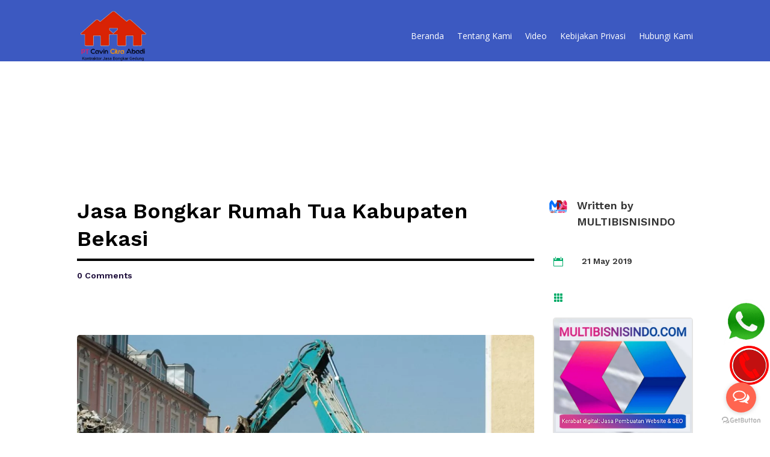

--- FILE ---
content_type: text/css
request_url: https://belibongkaranbangunan.com/wp-content/et-cache/1505/et-core-unified-tb-14075-tb-14082-tb-14089-deferred-1505.min.css?ver=1757467185
body_size: 2301
content:
.et_pb_section_0_tb_body.et_pb_section{padding-top:0px;padding-right:0px;padding-bottom:54px;padding-left:0px}.et_pb_section_0_tb_body>.et_pb_row,body #page-container .et-db #et-boc .et-l .et_pb_section_0_tb_body>.et_pb_row,body.et_pb_pagebuilder_layout.single #page-container #et-boc .et-l .et_pb_section_0_tb_body>.et_pb_row,body.et_pb_pagebuilder_layout.single.et_full_width_page #page-container #et-boc .et-l .et_pb_section_0_tb_body>.et_pb_row,body.et_pb_pagebuilder_layout.single.et_full_width_portfolio_page #page-container #et-boc .et-l .et_pb_section_0_tb_body>.et_pb_row,.et_pb_row_0_tb_body,body #page-container .et-db #et-boc .et-l .et_pb_row_0_tb_body.et_pb_row,body.et_pb_pagebuilder_layout.single #page-container #et-boc .et-l .et_pb_row_0_tb_body.et_pb_row,body.et_pb_pagebuilder_layout.single.et_full_width_page #page-container #et-boc .et-l .et_pb_row_0_tb_body.et_pb_row,.et_pb_row_2_tb_body,body #page-container .et-db #et-boc .et-l .et_pb_row_2_tb_body.et_pb_row,body.et_pb_pagebuilder_layout.single #page-container #et-boc .et-l .et_pb_row_2_tb_body.et_pb_row,body.et_pb_pagebuilder_layout.single.et_full_width_page #page-container #et-boc .et-l .et_pb_row_2_tb_body.et_pb_row,.et_pb_row_3_tb_body,body #page-container .et-db #et-boc .et-l .et_pb_row_3_tb_body.et_pb_row,body.et_pb_pagebuilder_layout.single #page-container #et-boc .et-l .et_pb_row_3_tb_body.et_pb_row,body.et_pb_pagebuilder_layout.single.et_full_width_page #page-container #et-boc .et-l .et_pb_row_3_tb_body.et_pb_row{max-width:1280px}.et_pb_row_inner_0_tb_body,.et_pb_section_2_tb_body,.et_pb_section_3_tb_body,.et_pb_blog_0_tb_body .et_pb_blog_grid .et_pb_post,.et_pb_blog_0_tb_body:not(.et_pb_blog_grid_wrapper) .et_pb_post{transition:border-radius 300ms ease 0ms}.et_pb_image_0_tb_body .et_pb_image_wrap{border-radius:5px 5px 5px 5px;overflow:hidden}.et_pb_image_0_tb_body{width:100%;max-width:100%!important;text-align:left;margin-left:0}.et_pb_image_0_tb_body .et_pb_image_wrap,.et_pb_image_0_tb_body img{width:100%}.et_pb_image_1_tb_body .et_pb_image_wrap,.et_pb_image_2_tb_body .et_pb_image_wrap{border-radius:5px 5px 5px 5px;overflow:hidden;border-width:2px;border-color:rgba(0,0,0,0.1);transition:border-radius 300ms ease 0ms}.et_pb_image_1_tb_body,.et_pb_image_2_tb_body,.et_pb_image_3_tb_body,.et_pb_image_4_tb_body{text-align:left;margin-left:0}div.et_pb_section.et_pb_section_1_tb_body{background-image:linear-gradient(180deg,#ffffff 0%,rgba(255,255,255,0) 70%),url(https://belibongkaranbangunan.com/wp-content/uploads/2025/01/tech-19.jpg)!important}.et_pb_section_1_tb_body.et_pb_section{padding-top:0px;padding-right:0px;padding-bottom:10vw;padding-left:0px}.et_pb_row_0_tb_body{background-color:#ffffff;border-radius:10px 10px 10px 10px;overflow:hidden}.et_pb_row_0_tb_body.et_pb_row{padding-top:80px!important;padding-right:60px!important;padding-bottom:80px!important;padding-left:60px!important;padding-top:80px;padding-right:60px;padding-bottom:80px;padding-left:60px}.et_pb_text_0_tb_body.et_pb_text{color:#00ac69!important}.et_pb_text_0_tb_body{font-family:'Work Sans',Helvetica,Arial,Lucida,sans-serif;font-weight:700;font-size:100px}.et_pb_text_1_tb_body h2,.et_pb_text_3_tb_body h2{font-family:'Work Sans',Helvetica,Arial,Lucida,sans-serif;font-weight:700;font-size:35px;line-height:1.5em}.et_pb_text_2_tb_body{line-height:2em;line-height:2em}.et_pb_text_2_tb_body h2{font-family:'Work Sans',Helvetica,Arial,Lucida,sans-serif;font-weight:700;font-size:25px;line-height:1.5em}.et_pb_text_3_tb_body{line-height:1.8em;line-height:1.8em;border-color:#1a0a38;border-bottom-width:4px}body #page-container .et_pb_section .et_pb_button_0_tb_body{color:#ffffff!important;border-width:5px!important;border-color:rgba(0,0,0,0);border-radius:5px;font-size:16px;font-family:'Work Sans',Helvetica,Arial,Lucida,sans-serif!important;background-color:#1a0a38}body #page-container .et_pb_section .et_pb_button_0_tb_body,body #page-container .et_pb_section .et_pb_button_0_tb_body:hover{padding:0.3em 1em!important}body #page-container .et_pb_section .et_pb_button_0_tb_body:before,body #page-container .et_pb_section .et_pb_button_0_tb_body:after{display:none!important}body #page-container .et_pb_section .et_pb_button_0_tb_body:hover{background-image:initial;background-color:#00ac69}.et_pb_button_0_tb_body{transition:background-color 300ms ease 0ms}.et_pb_button_0_tb_body,.et_pb_button_0_tb_body:after{transition:all 300ms ease 0ms}.et_pb_blog_0_tb_body .et_pb_post .entry-title a,.et_pb_blog_0_tb_body .not-found-title{font-family:'Work Sans',Helvetica,Arial,Lucida,sans-serif!important;font-weight:700!important}.et_pb_blog_0_tb_body .et_pb_post .entry-title,.et_pb_blog_0_tb_body .not-found-title{font-size:18px!important;line-height:1.4em!important}.et_pb_blog_0_tb_body .et_pb_post p{line-height:1.8em}.et_pb_blog_0_tb_body .et_pb_post .post-content,.et_pb_blog_0_tb_body.et_pb_bg_layout_light .et_pb_post .post-content p,.et_pb_blog_0_tb_body.et_pb_bg_layout_dark .et_pb_post .post-content p{line-height:1.8em;text-align:left}.et_pb_blog_0_tb_body .et_pb_post .post-meta,.et_pb_blog_0_tb_body .et_pb_post .post-meta a,#left-area .et_pb_blog_0_tb_body .et_pb_post .post-meta,#left-area .et_pb_blog_0_tb_body .et_pb_post .post-meta a{font-family:'Work Sans',Helvetica,Arial,Lucida,sans-serif;font-weight:600;color:#00ac69!important;line-height:1.4em}.et_pb_blog_0_tb_body .pagination a{font-size:0px;line-height:0em}.et_pb_blog_0_tb_body .et_pb_blog_grid .et_pb_post{border-radius:5px 5px 5px 5px;overflow:hidden;border-width:2px;border-color:rgba(0,0,0,0.1)}.et_pb_column_3_tb_body{padding-top:44px}.et_pb_column_6_tb_body{padding-top:20px}@media only screen and (max-width:980px){.et_pb_image_0_tb_body,.et_pb_image_1_tb_body,.et_pb_image_2_tb_body{text-align:center;margin-left:auto;margin-right:auto}.et_pb_image_1_tb_body .et_pb_image_wrap img,.et_pb_image_2_tb_body .et_pb_image_wrap img,.et_pb_image_3_tb_body .et_pb_image_wrap img,.et_pb_image_4_tb_body .et_pb_image_wrap img{width:auto}.et_pb_row_0_tb_body.et_pb_row{padding-right:50px!important;padding-left:50px!important;padding-right:50px!important;padding-left:50px!important}.et_pb_text_1_tb_body h2,.et_pb_text_2_tb_body h2,.et_pb_text_3_tb_body h2{font-size:30px}.et_pb_text_3_tb_body{border-bottom-width:4px}.et_pb_column_3_tb_body,.et_pb_column_6_tb_body{padding-top:0px}}@media only screen and (max-width:767px){.et_pb_image_1_tb_body .et_pb_image_wrap img,.et_pb_image_2_tb_body .et_pb_image_wrap img,.et_pb_image_3_tb_body .et_pb_image_wrap img,.et_pb_image_4_tb_body .et_pb_image_wrap img{width:auto}.et_pb_row_0_tb_body.et_pb_row{padding-top:60px!important;padding-right:40px!important;padding-bottom:60px!important;padding-left:40px!important;padding-top:60px!important;padding-right:40px!important;padding-bottom:60px!important;padding-left:40px!important}.et_pb_text_1_tb_body h2{font-size:25px}.et_pb_text_2_tb_body h2{font-size:15px}.et_pb_text_3_tb_body h2{font-size:20px}.et_pb_text_3_tb_body{border-bottom-width:4px}.et_pb_column_3_tb_body,.et_pb_column_6_tb_body{padding-top:0px}}div.et_pb_section.et_pb_section_0_tb_footer,div.et_pb_section.et_pb_section_1_tb_footer{background-image:linear-gradient(190deg,#a3a3a3 0%,rgba(0,0,0,0) 21%)!important}div.et_pb_section.et_pb_section_0_tb_footer>.et_pb_background_mask,div.et_pb_section.et_pb_section_1_tb_footer>.et_pb_background_mask{background-image:url([data-uri])}.et_pb_section_0_tb_footer.et_pb_section,.et_pb_section_1_tb_footer.et_pb_section{padding-top:8vw;padding-bottom:8vw}.et_pb_section_1_tb_footer.section_has_divider.et_pb_top_divider .et_pb_top_inside_divider{background-image:url([data-uri]);background-size:100% 100px;top:0;height:100px;z-index:1;transform:scale(-1,1)}.et_pb_text_0_tb_footer.et_pb_text{color:#0e4de3!important}.et_pb_text_0_tb_footer{font-family:'Exo 2',Helvetica,Arial,Lucida,sans-serif;text-transform:uppercase;letter-spacing:1px}.et_pb_text_1_tb_footer h1{font-weight:600;font-size:36px;line-height:1.2em;text-shadow:0em 0.1em 0.1em rgba(0,0,0,0.4)}.et_pb_text_1_tb_footer h2{font-family:'Exo 2',Helvetica,Arial,Lucida,sans-serif;font-weight:600;font-size:48px;line-height:1.2em}.et_pb_text_2_tb_footer{line-height:1.9em;font-family:'PT Sans',Helvetica,Arial,Lucida,sans-serif;font-size:16px;line-height:1.9em}.et_pb_image_0_tb_footer{text-align:left;margin-left:0}.et_pb_row_1_tb_footer{background-image:url(https://belibongkaranbangunan.com/wp-content/uploads/2024/10/robotics-05-1.png),linear-gradient(180deg,#2b87da 0%,#29c4a9 100%);border-radius:10px 10px 10px 10px;overflow:hidden;box-shadow:0px 2px 18px 0px rgba(0,0,0,0.3)}.et_pb_row_1_tb_footer>.et_pb_background_mask{transform:scale(-1,1);background-image:url([data-uri])}.et_pb_row_1_tb_footer.et_pb_row{padding-top:30px!important;padding-right:30px!important;padding-bottom:30px!important;padding-left:30px!important;margin-top:30px!important;margin-bottom:30px!important;padding-top:30px;padding-right:30px;padding-bottom:30px;padding-left:30px}.et_pb_blurb_0_tb_footer.et_pb_blurb .et_pb_module_header,.et_pb_blurb_0_tb_footer.et_pb_blurb .et_pb_module_header a{font-family:'Audiowide',display;font-size:22px;line-height:1.2em}.et_pb_blurb_0_tb_footer.et_pb_blurb p{line-height:1.8em}.et_pb_blurb_0_tb_footer.et_pb_blurb{font-family:'Work Sans',Helvetica,Arial,Lucida,sans-serif;font-weight:700;font-size:18px;line-height:1.8em}.et_pb_blurb_0_tb_footer .et-pb-icon{font-size:96px;color:#E02B20;font-family:FontAwesome!important;font-weight:900!important}.et_pb_blurb_1_tb_footer.et_pb_blurb .et_pb_module_header,.et_pb_blurb_1_tb_footer.et_pb_blurb .et_pb_module_header a,.et_pb_blurb_2_tb_footer.et_pb_blurb .et_pb_module_header,.et_pb_blurb_2_tb_footer.et_pb_blurb .et_pb_module_header a,.et_pb_blurb_3_tb_footer.et_pb_blurb .et_pb_module_header,.et_pb_blurb_3_tb_footer.et_pb_blurb .et_pb_module_header a,.et_pb_blurb_4_tb_footer.et_pb_blurb .et_pb_module_header,.et_pb_blurb_4_tb_footer.et_pb_blurb .et_pb_module_header a{font-family:'Exo',Helvetica,Arial,Lucida,sans-serif;font-weight:600}.et_pb_blurb_1_tb_footer.et_pb_blurb,.et_pb_blurb_2_tb_footer.et_pb_blurb,.et_pb_blurb_3_tb_footer.et_pb_blurb,.et_pb_blurb_4_tb_footer.et_pb_blurb{font-family:'Exo',Helvetica,Arial,Lucida,sans-serif;font-size:20px}.et_pb_blurb_1_tb_footer .et_pb_main_blurb_image .et_pb_only_image_mode_wrap,.et_pb_blurb_1_tb_footer .et_pb_main_blurb_image .et-pb-icon,.et_pb_blurb_2_tb_footer .et_pb_main_blurb_image .et_pb_only_image_mode_wrap,.et_pb_blurb_2_tb_footer .et_pb_main_blurb_image .et-pb-icon{border-radius:50px 50px 50px 50px;overflow:hidden;border-width:2px;border-color:#1FD7E0;padding-top:20px!important;padding-right:25px!important;padding-bottom:20px!important;padding-left:25px!important;background-color:#007FE0}.et_pb_blurb_1_tb_footer .et-pb-icon,.et_pb_blurb_2_tb_footer .et-pb-icon{color:#E02B20;font-family:FontAwesome!important;font-weight:900!important}.et_pb_blurb_3_tb_footer .et_pb_main_blurb_image .et_pb_only_image_mode_wrap,.et_pb_blurb_3_tb_footer .et_pb_main_blurb_image .et-pb-icon,.et_pb_blurb_4_tb_footer .et_pb_main_blurb_image .et_pb_only_image_mode_wrap,.et_pb_blurb_4_tb_footer .et_pb_main_blurb_image .et-pb-icon{border-radius:50px 50px 50px 50px;overflow:hidden;border-width:2px;border-color:#1FD7E0;padding-top:20px!important;padding-right:25px!important;padding-bottom:20px!important;padding-left:25px!important;background-color:#00c66a}.et_pb_blurb_3_tb_footer .et-pb-icon,.et_pb_blurb_4_tb_footer .et-pb-icon{color:#1FD7E0;font-family:FontAwesome!important;font-weight:400!important}.et_pb_section_2_tb_footer{max-height:80px}.et_pb_section_2_tb_footer.et_pb_section{background-color:#222222!important}.et_pb_row_2_tb_footer.et_pb_row{margin-top:-2vw!important}@media only screen and (max-width:980px){.et_pb_row_0_tb_footer.et_pb_row,.et_pb_row_1_tb_footer.et_pb_row{padding-right:24%!important;padding-right:24%!important}.et_pb_text_1_tb_footer h2{font-size:32px}.et_pb_text_2_tb_footer{font-size:15px}.et_pb_image_0_tb_footer .et_pb_image_wrap img{width:auto}}@media only screen and (max-width:767px){.et_pb_row_0_tb_footer.et_pb_row,.et_pb_row_1_tb_footer.et_pb_row{padding-right:10%!important;padding-right:10%!important}.et_pb_text_1_tb_footer h2{font-size:20px}.et_pb_text_2_tb_footer{font-size:14px}.et_pb_image_0_tb_footer .et_pb_image_wrap img{width:auto}}